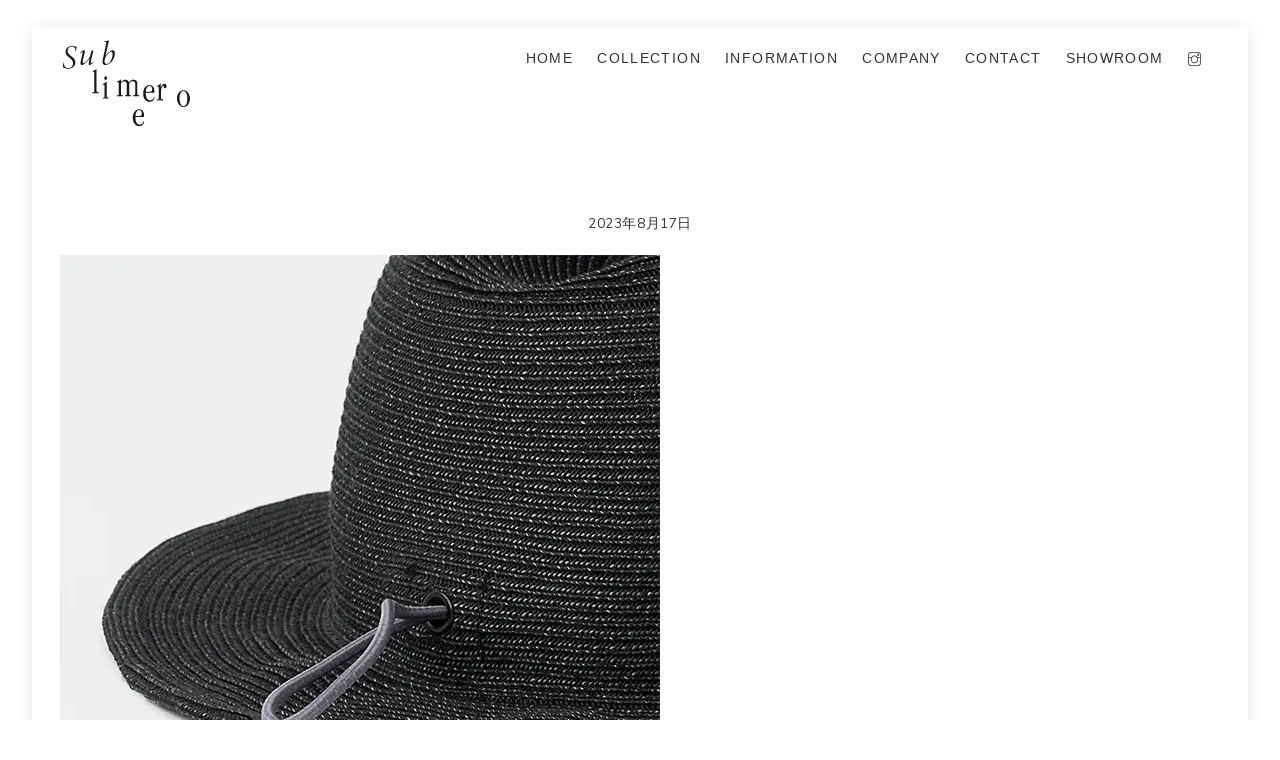

--- FILE ---
content_type: text/html; charset=UTF-8
request_url: https://sublime-roe.com/03-108/
body_size: 13424
content:
<!DOCTYPE html>
<html dir="ltr" lang="ja" prefix="og: https://ogp.me/ns#">
<head>
<script data-cfasync="false" data-no-defer="1" data-no-minify="1" data-no-optimize="1">var ewww_webp_supported=!1;function check_webp_feature(A,e){var w;e=void 0!==e?e:function(){},ewww_webp_supported?e(ewww_webp_supported):((w=new Image).onload=function(){ewww_webp_supported=0<w.width&&0<w.height,e&&e(ewww_webp_supported)},w.onerror=function(){e&&e(!1)},w.src="data:image/webp;base64,"+{alpha:"UklGRkoAAABXRUJQVlA4WAoAAAAQAAAAAAAAAAAAQUxQSAwAAAARBxAR/Q9ERP8DAABWUDggGAAAABQBAJ0BKgEAAQAAAP4AAA3AAP7mtQAAAA=="}[A])}check_webp_feature("alpha");</script><script data-cfasync="false" data-no-defer="1" data-no-minify="1" data-no-optimize="1">var Arrive=function(c,w){"use strict";if(c.MutationObserver&&"undefined"!=typeof HTMLElement){var r,a=0,u=(r=HTMLElement.prototype.matches||HTMLElement.prototype.webkitMatchesSelector||HTMLElement.prototype.mozMatchesSelector||HTMLElement.prototype.msMatchesSelector,{matchesSelector:function(e,t){return e instanceof HTMLElement&&r.call(e,t)},addMethod:function(e,t,r){var a=e[t];e[t]=function(){return r.length==arguments.length?r.apply(this,arguments):"function"==typeof a?a.apply(this,arguments):void 0}},callCallbacks:function(e,t){t&&t.options.onceOnly&&1==t.firedElems.length&&(e=[e[0]]);for(var r,a=0;r=e[a];a++)r&&r.callback&&r.callback.call(r.elem,r.elem);t&&t.options.onceOnly&&1==t.firedElems.length&&t.me.unbindEventWithSelectorAndCallback.call(t.target,t.selector,t.callback)},checkChildNodesRecursively:function(e,t,r,a){for(var i,n=0;i=e[n];n++)r(i,t,a)&&a.push({callback:t.callback,elem:i}),0<i.childNodes.length&&u.checkChildNodesRecursively(i.childNodes,t,r,a)},mergeArrays:function(e,t){var r,a={};for(r in e)e.hasOwnProperty(r)&&(a[r]=e[r]);for(r in t)t.hasOwnProperty(r)&&(a[r]=t[r]);return a},toElementsArray:function(e){return e=void 0!==e&&("number"!=typeof e.length||e===c)?[e]:e}}),e=(l.prototype.addEvent=function(e,t,r,a){a={target:e,selector:t,options:r,callback:a,firedElems:[]};return this._beforeAdding&&this._beforeAdding(a),this._eventsBucket.push(a),a},l.prototype.removeEvent=function(e){for(var t,r=this._eventsBucket.length-1;t=this._eventsBucket[r];r--)e(t)&&(this._beforeRemoving&&this._beforeRemoving(t),(t=this._eventsBucket.splice(r,1))&&t.length&&(t[0].callback=null))},l.prototype.beforeAdding=function(e){this._beforeAdding=e},l.prototype.beforeRemoving=function(e){this._beforeRemoving=e},l),t=function(i,n){var o=new e,l=this,s={fireOnAttributesModification:!1};return o.beforeAdding(function(t){var e=t.target;e!==c.document&&e!==c||(e=document.getElementsByTagName("html")[0]);var r=new MutationObserver(function(e){n.call(this,e,t)}),a=i(t.options);r.observe(e,a),t.observer=r,t.me=l}),o.beforeRemoving(function(e){e.observer.disconnect()}),this.bindEvent=function(e,t,r){t=u.mergeArrays(s,t);for(var a=u.toElementsArray(this),i=0;i<a.length;i++)o.addEvent(a[i],e,t,r)},this.unbindEvent=function(){var r=u.toElementsArray(this);o.removeEvent(function(e){for(var t=0;t<r.length;t++)if(this===w||e.target===r[t])return!0;return!1})},this.unbindEventWithSelectorOrCallback=function(r){var a=u.toElementsArray(this),i=r,e="function"==typeof r?function(e){for(var t=0;t<a.length;t++)if((this===w||e.target===a[t])&&e.callback===i)return!0;return!1}:function(e){for(var t=0;t<a.length;t++)if((this===w||e.target===a[t])&&e.selector===r)return!0;return!1};o.removeEvent(e)},this.unbindEventWithSelectorAndCallback=function(r,a){var i=u.toElementsArray(this);o.removeEvent(function(e){for(var t=0;t<i.length;t++)if((this===w||e.target===i[t])&&e.selector===r&&e.callback===a)return!0;return!1})},this},i=new function(){var s={fireOnAttributesModification:!1,onceOnly:!1,existing:!1};function n(e,t,r){return!(!u.matchesSelector(e,t.selector)||(e._id===w&&(e._id=a++),-1!=t.firedElems.indexOf(e._id)))&&(t.firedElems.push(e._id),!0)}var c=(i=new t(function(e){var t={attributes:!1,childList:!0,subtree:!0};return e.fireOnAttributesModification&&(t.attributes=!0),t},function(e,i){e.forEach(function(e){var t=e.addedNodes,r=e.target,a=[];null!==t&&0<t.length?u.checkChildNodesRecursively(t,i,n,a):"attributes"===e.type&&n(r,i)&&a.push({callback:i.callback,elem:r}),u.callCallbacks(a,i)})})).bindEvent;return i.bindEvent=function(e,t,r){t=void 0===r?(r=t,s):u.mergeArrays(s,t);var a=u.toElementsArray(this);if(t.existing){for(var i=[],n=0;n<a.length;n++)for(var o=a[n].querySelectorAll(e),l=0;l<o.length;l++)i.push({callback:r,elem:o[l]});if(t.onceOnly&&i.length)return r.call(i[0].elem,i[0].elem);setTimeout(u.callCallbacks,1,i)}c.call(this,e,t,r)},i},o=new function(){var a={};function i(e,t){return u.matchesSelector(e,t.selector)}var n=(o=new t(function(){return{childList:!0,subtree:!0}},function(e,r){e.forEach(function(e){var t=e.removedNodes,e=[];null!==t&&0<t.length&&u.checkChildNodesRecursively(t,r,i,e),u.callCallbacks(e,r)})})).bindEvent;return o.bindEvent=function(e,t,r){t=void 0===r?(r=t,a):u.mergeArrays(a,t),n.call(this,e,t,r)},o};d(HTMLElement.prototype),d(NodeList.prototype),d(HTMLCollection.prototype),d(HTMLDocument.prototype),d(Window.prototype);var n={};return s(i,n,"unbindAllArrive"),s(o,n,"unbindAllLeave"),n}function l(){this._eventsBucket=[],this._beforeAdding=null,this._beforeRemoving=null}function s(e,t,r){u.addMethod(t,r,e.unbindEvent),u.addMethod(t,r,e.unbindEventWithSelectorOrCallback),u.addMethod(t,r,e.unbindEventWithSelectorAndCallback)}function d(e){e.arrive=i.bindEvent,s(i,e,"unbindArrive"),e.leave=o.bindEvent,s(o,e,"unbindLeave")}}(window,void 0),ewww_webp_supported=!1;function check_webp_feature(e,t){var r;ewww_webp_supported?t(ewww_webp_supported):((r=new Image).onload=function(){ewww_webp_supported=0<r.width&&0<r.height,t(ewww_webp_supported)},r.onerror=function(){t(!1)},r.src="data:image/webp;base64,"+{alpha:"UklGRkoAAABXRUJQVlA4WAoAAAAQAAAAAAAAAAAAQUxQSAwAAAARBxAR/Q9ERP8DAABWUDggGAAAABQBAJ0BKgEAAQAAAP4AAA3AAP7mtQAAAA==",animation:"UklGRlIAAABXRUJQVlA4WAoAAAASAAAAAAAAAAAAQU5JTQYAAAD/////AABBTk1GJgAAAAAAAAAAAAAAAAAAAGQAAABWUDhMDQAAAC8AAAAQBxAREYiI/gcA"}[e])}function ewwwLoadImages(e){if(e){for(var t=document.querySelectorAll(".batch-image img, .image-wrapper a, .ngg-pro-masonry-item a, .ngg-galleria-offscreen-seo-wrapper a"),r=0,a=t.length;r<a;r++)ewwwAttr(t[r],"data-src",t[r].getAttribute("data-webp")),ewwwAttr(t[r],"data-thumbnail",t[r].getAttribute("data-webp-thumbnail"));for(var i=document.querySelectorAll("div.woocommerce-product-gallery__image"),r=0,a=i.length;r<a;r++)ewwwAttr(i[r],"data-thumb",i[r].getAttribute("data-webp-thumb"))}for(var n=document.querySelectorAll("video"),r=0,a=n.length;r<a;r++)ewwwAttr(n[r],"poster",e?n[r].getAttribute("data-poster-webp"):n[r].getAttribute("data-poster-image"));for(var o,l=document.querySelectorAll("img.ewww_webp_lazy_load"),r=0,a=l.length;r<a;r++)e&&(ewwwAttr(l[r],"data-lazy-srcset",l[r].getAttribute("data-lazy-srcset-webp")),ewwwAttr(l[r],"data-srcset",l[r].getAttribute("data-srcset-webp")),ewwwAttr(l[r],"data-lazy-src",l[r].getAttribute("data-lazy-src-webp")),ewwwAttr(l[r],"data-src",l[r].getAttribute("data-src-webp")),ewwwAttr(l[r],"data-orig-file",l[r].getAttribute("data-webp-orig-file")),ewwwAttr(l[r],"data-medium-file",l[r].getAttribute("data-webp-medium-file")),ewwwAttr(l[r],"data-large-file",l[r].getAttribute("data-webp-large-file")),null!=(o=l[r].getAttribute("srcset"))&&!1!==o&&o.includes("R0lGOD")&&ewwwAttr(l[r],"src",l[r].getAttribute("data-lazy-src-webp"))),l[r].className=l[r].className.replace(/\bewww_webp_lazy_load\b/,"");for(var s=document.querySelectorAll(".ewww_webp"),r=0,a=s.length;r<a;r++)e?(ewwwAttr(s[r],"srcset",s[r].getAttribute("data-srcset-webp")),ewwwAttr(s[r],"src",s[r].getAttribute("data-src-webp")),ewwwAttr(s[r],"data-orig-file",s[r].getAttribute("data-webp-orig-file")),ewwwAttr(s[r],"data-medium-file",s[r].getAttribute("data-webp-medium-file")),ewwwAttr(s[r],"data-large-file",s[r].getAttribute("data-webp-large-file")),ewwwAttr(s[r],"data-large_image",s[r].getAttribute("data-webp-large_image")),ewwwAttr(s[r],"data-src",s[r].getAttribute("data-webp-src"))):(ewwwAttr(s[r],"srcset",s[r].getAttribute("data-srcset-img")),ewwwAttr(s[r],"src",s[r].getAttribute("data-src-img"))),s[r].className=s[r].className.replace(/\bewww_webp\b/,"ewww_webp_loaded");window.jQuery&&jQuery.fn.isotope&&jQuery.fn.imagesLoaded&&(jQuery(".fusion-posts-container-infinite").imagesLoaded(function(){jQuery(".fusion-posts-container-infinite").hasClass("isotope")&&jQuery(".fusion-posts-container-infinite").isotope()}),jQuery(".fusion-portfolio:not(.fusion-recent-works) .fusion-portfolio-wrapper").imagesLoaded(function(){jQuery(".fusion-portfolio:not(.fusion-recent-works) .fusion-portfolio-wrapper").isotope()}))}function ewwwWebPInit(e){ewwwLoadImages(e),ewwwNggLoadGalleries(e),document.arrive(".ewww_webp",function(){ewwwLoadImages(e)}),document.arrive(".ewww_webp_lazy_load",function(){ewwwLoadImages(e)}),document.arrive("videos",function(){ewwwLoadImages(e)}),"loading"==document.readyState?document.addEventListener("DOMContentLoaded",ewwwJSONParserInit):("undefined"!=typeof galleries&&ewwwNggParseGalleries(e),ewwwWooParseVariations(e))}function ewwwAttr(e,t,r){null!=r&&!1!==r&&e.setAttribute(t,r)}function ewwwJSONParserInit(){"undefined"!=typeof galleries&&check_webp_feature("alpha",ewwwNggParseGalleries),check_webp_feature("alpha",ewwwWooParseVariations)}function ewwwWooParseVariations(e){if(e)for(var t=document.querySelectorAll("form.variations_form"),r=0,a=t.length;r<a;r++){var i=t[r].getAttribute("data-product_variations"),n=!1;try{for(var o in i=JSON.parse(i))void 0!==i[o]&&void 0!==i[o].image&&(void 0!==i[o].image.src_webp&&(i[o].image.src=i[o].image.src_webp,n=!0),void 0!==i[o].image.srcset_webp&&(i[o].image.srcset=i[o].image.srcset_webp,n=!0),void 0!==i[o].image.full_src_webp&&(i[o].image.full_src=i[o].image.full_src_webp,n=!0),void 0!==i[o].image.gallery_thumbnail_src_webp&&(i[o].image.gallery_thumbnail_src=i[o].image.gallery_thumbnail_src_webp,n=!0),void 0!==i[o].image.thumb_src_webp&&(i[o].image.thumb_src=i[o].image.thumb_src_webp,n=!0));n&&ewwwAttr(t[r],"data-product_variations",JSON.stringify(i))}catch(e){}}}function ewwwNggParseGalleries(e){if(e)for(var t in galleries){var r=galleries[t];galleries[t].images_list=ewwwNggParseImageList(r.images_list)}}function ewwwNggLoadGalleries(e){e&&document.addEventListener("ngg.galleria.themeadded",function(e,t){window.ngg_galleria._create_backup=window.ngg_galleria.create,window.ngg_galleria.create=function(e,t){var r=$(e).data("id");return galleries["gallery_"+r].images_list=ewwwNggParseImageList(galleries["gallery_"+r].images_list),window.ngg_galleria._create_backup(e,t)}})}function ewwwNggParseImageList(e){for(var t in e){var r=e[t];if(void 0!==r["image-webp"]&&(e[t].image=r["image-webp"],delete e[t]["image-webp"]),void 0!==r["thumb-webp"]&&(e[t].thumb=r["thumb-webp"],delete e[t]["thumb-webp"]),void 0!==r.full_image_webp&&(e[t].full_image=r.full_image_webp,delete e[t].full_image_webp),void 0!==r.srcsets)for(var a in r.srcsets)nggSrcset=r.srcsets[a],void 0!==r.srcsets[a+"-webp"]&&(e[t].srcsets[a]=r.srcsets[a+"-webp"],delete e[t].srcsets[a+"-webp"]);if(void 0!==r.full_srcsets)for(var i in r.full_srcsets)nggFSrcset=r.full_srcsets[i],void 0!==r.full_srcsets[i+"-webp"]&&(e[t].full_srcsets[i]=r.full_srcsets[i+"-webp"],delete e[t].full_srcsets[i+"-webp"])}return e}check_webp_feature("alpha",ewwwWebPInit);</script>	    <meta charset="UTF-8">
	    <meta name="viewport" content="width=device-width, initial-scale=1, minimum-scale=1">
    <title>03 - sublimeroe inc.</title>

		<!-- All in One SEO 4.8.1.1 - aioseo.com -->
	<meta name="robots" content="max-image-preview:large" />
	<meta name="author" content="sakurai"/>
	<link rel="canonical" href="https://sublime-roe.com/03-108/" />
	<meta name="generator" content="All in One SEO (AIOSEO) 4.8.1.1" />
		<meta property="og:locale" content="ja_JP" />
		<meta property="og:site_name" content="sublimeroe inc. - sublimeroe inc. OFFICIAL SITE" />
		<meta property="og:type" content="article" />
		<meta property="og:title" content="03 - sublimeroe inc." />
		<meta property="og:url" content="https://sublime-roe.com/03-108/" />
		<meta property="article:published_time" content="2023-08-17T13:27:12+00:00" />
		<meta property="article:modified_time" content="2023-08-17T13:27:12+00:00" />
		<meta name="twitter:card" content="summary" />
		<meta name="twitter:title" content="03 - sublimeroe inc." />
		<script type="application/ld+json" class="aioseo-schema">
			{"@context":"https:\/\/schema.org","@graph":[{"@type":"BreadcrumbList","@id":"https:\/\/sublime-roe.com\/03-108\/#breadcrumblist","itemListElement":[{"@type":"ListItem","@id":"https:\/\/sublime-roe.com\/#listItem","position":1,"name":"\u5bb6","item":"https:\/\/sublime-roe.com\/","nextItem":{"@type":"ListItem","@id":"https:\/\/sublime-roe.com\/03-108\/#listItem","name":"03"}},{"@type":"ListItem","@id":"https:\/\/sublime-roe.com\/03-108\/#listItem","position":2,"name":"03","previousItem":{"@type":"ListItem","@id":"https:\/\/sublime-roe.com\/#listItem","name":"\u5bb6"}}]},{"@type":"ItemPage","@id":"https:\/\/sublime-roe.com\/03-108\/#itempage","url":"https:\/\/sublime-roe.com\/03-108\/","name":"03 - sublimeroe inc.","inLanguage":"ja","isPartOf":{"@id":"https:\/\/sublime-roe.com\/#website"},"breadcrumb":{"@id":"https:\/\/sublime-roe.com\/03-108\/#breadcrumblist"},"author":{"@id":"https:\/\/sublime-roe.com\/author\/sakurai\/#author"},"creator":{"@id":"https:\/\/sublime-roe.com\/author\/sakurai\/#author"},"datePublished":"2023-08-17T22:27:12+09:00","dateModified":"2023-08-17T22:27:12+09:00"},{"@type":"Organization","@id":"https:\/\/sublime-roe.com\/#organization","name":"SUBLIME HEADWEAR","description":"sublimeroe inc. OFFICIAL SITE","url":"https:\/\/sublime-roe.com\/","logo":{"@type":"ImageObject","url":"https:\/\/sublime-roe.com\/wp-content\/uploads\/2022\/01\/ROE_logo-1.svg","@id":"https:\/\/sublime-roe.com\/03-108\/#organizationLogo"},"image":{"@id":"https:\/\/sublime-roe.com\/03-108\/#organizationLogo"}},{"@type":"Person","@id":"https:\/\/sublime-roe.com\/author\/sakurai\/#author","url":"https:\/\/sublime-roe.com\/author\/sakurai\/","name":"sakurai"},{"@type":"WebSite","@id":"https:\/\/sublime-roe.com\/#website","url":"https:\/\/sublime-roe.com\/","name":"SUBLIME ROE INC.","description":"sublimeroe inc. OFFICIAL SITE","inLanguage":"ja","publisher":{"@id":"https:\/\/sublime-roe.com\/#organization"}}]}
		</script>
		<!-- All in One SEO -->

	    <style id="tf_lazy_common">
							/*chrome bug,prevent run transition on the page loading*/
				body:not(.page-loaded),body:not(.page-loaded) #header,body:not(.page-loaded) a,body:not(.page-loaded) img,body:not(.page-loaded) figure,body:not(.page-loaded) div,body:not(.page-loaded) i,body:not(.page-loaded) li,body:not(.page-loaded) span,body:not(.page-loaded) ul{animation:none!important;transition:none!important}body:not(.page-loaded) #main-nav li .sub-menu{display:none}
				img{max-width:100%;height:auto}
						.tf_fa{display:inline-block;width:1em;height:1em;stroke-width:0;stroke:currentColor;overflow:visible;fill:currentColor;pointer-events:none;vertical-align:middle}#tf_svg symbol{overflow:visible}.tf_lazy{position:relative;visibility:visible;display:block;opacity:.3}.wow .tf_lazy{visibility:hidden;opacity:1;position:static;display:inline}div.tf_audio_lazy audio{visibility:hidden;height:0;display:inline}.mejs-container{visibility:visible}.tf_iframe_lazy{transition:opacity .3s ease-in-out;min-height:10px}.tf_carousel .tf_swiper-wrapper{display:flex}.tf_carousel .tf_swiper-slide{flex-shrink:0;opacity:0}.tf_carousel .tf_lazy{contain:none}.tf_swiper-wrapper>br,.tf_lazy.tf_swiper-wrapper .tf_lazy:after,.tf_lazy.tf_swiper-wrapper .tf_lazy:before{display:none}.tf_lazy:after,.tf_lazy:before{content:'';display:inline-block;position:absolute;width:10px!important;height:10px!important;margin:0 3px;top:50%!important;right:50%!important;left:auto!important;border-radius:100%;background-color:currentColor;visibility:visible;animation:tf-hrz-loader infinite .75s cubic-bezier(.2,.68,.18,1.08)}.tf_lazy:after{width:6px!important;height:6px!important;right:auto!important;left:50%!important;margin-top:3px;animation-delay:-.4s}@keyframes tf-hrz-loader{0%{transform:scale(1);opacity:1}50%{transform:scale(.1);opacity:.6}100%{transform:scale(1);opacity:1}}.tf_lazy_lightbox{position:fixed;background:rgba(11,11,11,.8);color:#ccc;top:0;left:0;display:flex;align-items:center;justify-content:center;z-index:999}.tf_lazy_lightbox .tf_lazy:after,.tf_lazy_lightbox .tf_lazy:before{background:#fff}.tf_video_lazy video{width:100%;height:100%;position:static;object-fit:cover}
		</style>
			<noscript><style>body:not(.page-loaded) #main-nav li .sub-menu{display:block}</style></noscript>
    

<link href="https://sublime-roe.com/wp-content/uploads/2024/11/sublimeroe-1.jpg" rel="shortcut icon" /> 	    <link rel="preconnect" href="https://fonts.gstatic.com" crossorigin/>
		<link rel="dns-prefetch" href="//www.google-analytics.com"/>
	<link rel="preload" href="https://sublime-roe.com/wp-content/uploads/themify-css/concate/127748954/themify-concate-1035577941.min.css" as="style"><link id="themify_concate-css" rel="stylesheet" href="https://sublime-roe.com/wp-content/uploads/themify-css/concate/127748954/themify-concate-1035577941.min.css"><link rel="preload" href="https://sublime-roe.com/wp-content/uploads/themify-css/concate/127748954/themify-mobile-1334010402.min.css" as="style" media="screen and (max-width:900px)"><link id="themify_mobile_concate-css" rel="stylesheet" href="https://sublime-roe.com/wp-content/uploads/themify-css/concate/127748954/themify-mobile-1334010402.min.css" media="screen and (max-width:900px)"><link rel="alternate" type="application/rss+xml" title="sublimeroe inc. &raquo; フィード" href="https://sublime-roe.com/feed/" />
<link rel="alternate" type="application/rss+xml" title="sublimeroe inc. &raquo; コメントフィード" href="https://sublime-roe.com/comments/feed/" />
<link rel="alternate" title="oEmbed (JSON)" type="application/json+oembed" href="https://sublime-roe.com/wp-json/oembed/1.0/embed?url=https%3A%2F%2Fsublime-roe.com%2F03-108%2F" />
<link rel="alternate" title="oEmbed (XML)" type="text/xml+oembed" href="https://sublime-roe.com/wp-json/oembed/1.0/embed?url=https%3A%2F%2Fsublime-roe.com%2F03-108%2F&#038;format=xml" />
<style id='wp-img-auto-sizes-contain-inline-css'>
img:is([sizes=auto i],[sizes^="auto," i]){contain-intrinsic-size:3000px 1500px}
/*# sourceURL=wp-img-auto-sizes-contain-inline-css */
</style>
<style id='classic-theme-styles-inline-css'>
/*! This file is auto-generated */
.wp-block-button__link{color:#fff;background-color:#32373c;border-radius:9999px;box-shadow:none;text-decoration:none;padding:calc(.667em + 2px) calc(1.333em + 2px);font-size:1.125em}.wp-block-file__button{background:#32373c;color:#fff;text-decoration:none}
/*# sourceURL=/wp-includes/css/classic-themes.min.css */
</style>
<link rel="preload" href="https://sublime-roe.com/wp-content/plugins/honeypot/includes/css/wpa.css?ver=2.2.10" as="style" /><link rel='stylesheet' id='wpa-css-css' href='https://sublime-roe.com/wp-content/plugins/honeypot/includes/css/wpa.css?ver=2.2.10' media='all' />
<style id='akismet-widget-style-inline-css'>

			.a-stats {
				--akismet-color-mid-green: #357b49;
				--akismet-color-white: #fff;
				--akismet-color-light-grey: #f6f7f7;

				max-width: 350px;
				width: auto;
			}

			.a-stats * {
				all: unset;
				box-sizing: border-box;
			}

			.a-stats strong {
				font-weight: 600;
			}

			.a-stats a.a-stats__link,
			.a-stats a.a-stats__link:visited,
			.a-stats a.a-stats__link:active {
				background: var(--akismet-color-mid-green);
				border: none;
				box-shadow: none;
				border-radius: 8px;
				color: var(--akismet-color-white);
				cursor: pointer;
				display: block;
				font-family: -apple-system, BlinkMacSystemFont, 'Segoe UI', 'Roboto', 'Oxygen-Sans', 'Ubuntu', 'Cantarell', 'Helvetica Neue', sans-serif;
				font-weight: 500;
				padding: 12px;
				text-align: center;
				text-decoration: none;
				transition: all 0.2s ease;
			}

			/* Extra specificity to deal with TwentyTwentyOne focus style */
			.widget .a-stats a.a-stats__link:focus {
				background: var(--akismet-color-mid-green);
				color: var(--akismet-color-white);
				text-decoration: none;
			}

			.a-stats a.a-stats__link:hover {
				filter: brightness(110%);
				box-shadow: 0 4px 12px rgba(0, 0, 0, 0.06), 0 0 2px rgba(0, 0, 0, 0.16);
			}

			.a-stats .count {
				color: var(--akismet-color-white);
				display: block;
				font-size: 1.5em;
				line-height: 1.4;
				padding: 0 13px;
				white-space: nowrap;
			}
		
/*# sourceURL=akismet-widget-style-inline-css */
</style>
<script src="https://sublime-roe.com/wp-includes/js/jquery/jquery.min.js?ver=3.7.1" id="jquery-core-js"></script>
<script src="//webfonts.xserver.jp/js/xserverv3.js?fadein=0&amp;ver=2.0.8" id="typesquare_std-js"></script>
<link rel="https://api.w.org/" href="https://sublime-roe.com/wp-json/" /><link rel="alternate" title="JSON" type="application/json" href="https://sublime-roe.com/wp-json/wp/v2/media/3294" /><link rel="EditURI" type="application/rsd+xml" title="RSD" href="https://sublime-roe.com/xmlrpc.php?rsd" />
<meta name="generator" content="WordPress 6.9" />
<link rel='shortlink' href='https://sublime-roe.com/?p=3294' />
	<link rel="preconnect" href="https://fonts.googleapis.com">
	<link rel="preconnect" href="https://fonts.gstatic.com">
	<link href='https://fonts.googleapis.com/css2?display=swap&family=DotGothic16' rel='stylesheet'>
	<style>
	@keyframes themifyAnimatedBG{
		0%{background-color:#33baab}100%{background-color:#e33b9e}50%{background-color:#4961d7}33.3%{background-color:#2ea85c}25%{background-color:#2bb8ed}20%{background-color:#dd5135}
	}
	.page-loaded .module_row.animated-bg{
		animation:themifyAnimatedBG 30000ms infinite alternate
	}
	</style>
	<noscript><style>.lazyload[data-src]{display:none !important;}</style></noscript><style>.lazyload{background-image:none !important;}.lazyload:before{background-image:none !important;}</style><style>.wp-block-gallery.is-cropped .blocks-gallery-item picture{height:100%;width:100%;}</style><style id="tb_inline_styles">.tb_animation_on{overflow-x:hidden}.themify_builder .wow{visibility:hidden;animation-fill-mode:both}.themify_builder .tf_lax_done{transition-duration:.8s;transition-timing-function:cubic-bezier(.165,.84,.44,1)}.wow.tf_lax_done{animation-fill-mode:backwards}[data-sticky-active].tb_sticky_scroll_active{z-index:1}[data-sticky-active].tb_sticky_scroll_active .hide-on-stick{display:none}@media screen and (min-width:1281px){.hide-desktop{width:0!important;height:0!important;padding:0!important;visibility:hidden!important;margin:0!important;display:table-column!important}}@media screen and (min-width:769px) and (max-width:1280px){.hide-tablet_landscape{width:0!important;height:0!important;padding:0!important;visibility:hidden!important;margin:0!important;display:table-column!important}}@media screen and (min-width:681px) and (max-width:768px){.hide-tablet{width:0!important;height:0!important;padding:0!important;visibility:hidden!important;margin:0!important;display:table-column!important}}@media screen and (max-width:680px){.hide-mobile{width:0!important;height:0!important;padding:0!important;visibility:hidden!important;margin:0!important;display:table-column!important}}</style><noscript><style>.themify_builder .wow,.wow .tf_lazy{visibility:visible!important}</style></noscript><link rel="icon" href="https://sublime-roe.com/wp-content/uploads/2024/11/cropped-sublimeroe-32x32.jpg" sizes="32x32" />
<link rel="icon" href="https://sublime-roe.com/wp-content/uploads/2024/11/cropped-sublimeroe-192x192.jpg" sizes="192x192" />
<link rel="apple-touch-icon" href="https://sublime-roe.com/wp-content/uploads/2024/11/cropped-sublimeroe-180x180.jpg" />
<meta name="msapplication-TileImage" content="https://sublime-roe.com/wp-content/uploads/2024/11/cropped-sublimeroe-270x270.jpg" />
	<style id="egf-frontend-styles" type="text/css">
		p {} h1 {} h2 {} h3 {font-family: 'DotGothic16', sans-serif;font-style: normal;font-weight: 400;} h4 {} h5 {} h6 {} 	</style>
		<!-- Fonts Plugin CSS - https://fontsplugin.com/ -->
	<style>
			</style>
	<!-- Fonts Plugin CSS -->
	<style id='global-styles-inline-css'>
:root{--wp--preset--aspect-ratio--square: 1;--wp--preset--aspect-ratio--4-3: 4/3;--wp--preset--aspect-ratio--3-4: 3/4;--wp--preset--aspect-ratio--3-2: 3/2;--wp--preset--aspect-ratio--2-3: 2/3;--wp--preset--aspect-ratio--16-9: 16/9;--wp--preset--aspect-ratio--9-16: 9/16;--wp--preset--color--black: #000000;--wp--preset--color--cyan-bluish-gray: #abb8c3;--wp--preset--color--white: #ffffff;--wp--preset--color--pale-pink: #f78da7;--wp--preset--color--vivid-red: #cf2e2e;--wp--preset--color--luminous-vivid-orange: #ff6900;--wp--preset--color--luminous-vivid-amber: #fcb900;--wp--preset--color--light-green-cyan: #7bdcb5;--wp--preset--color--vivid-green-cyan: #00d084;--wp--preset--color--pale-cyan-blue: #8ed1fc;--wp--preset--color--vivid-cyan-blue: #0693e3;--wp--preset--color--vivid-purple: #9b51e0;--wp--preset--gradient--vivid-cyan-blue-to-vivid-purple: linear-gradient(135deg,rgb(6,147,227) 0%,rgb(155,81,224) 100%);--wp--preset--gradient--light-green-cyan-to-vivid-green-cyan: linear-gradient(135deg,rgb(122,220,180) 0%,rgb(0,208,130) 100%);--wp--preset--gradient--luminous-vivid-amber-to-luminous-vivid-orange: linear-gradient(135deg,rgb(252,185,0) 0%,rgb(255,105,0) 100%);--wp--preset--gradient--luminous-vivid-orange-to-vivid-red: linear-gradient(135deg,rgb(255,105,0) 0%,rgb(207,46,46) 100%);--wp--preset--gradient--very-light-gray-to-cyan-bluish-gray: linear-gradient(135deg,rgb(238,238,238) 0%,rgb(169,184,195) 100%);--wp--preset--gradient--cool-to-warm-spectrum: linear-gradient(135deg,rgb(74,234,220) 0%,rgb(151,120,209) 20%,rgb(207,42,186) 40%,rgb(238,44,130) 60%,rgb(251,105,98) 80%,rgb(254,248,76) 100%);--wp--preset--gradient--blush-light-purple: linear-gradient(135deg,rgb(255,206,236) 0%,rgb(152,150,240) 100%);--wp--preset--gradient--blush-bordeaux: linear-gradient(135deg,rgb(254,205,165) 0%,rgb(254,45,45) 50%,rgb(107,0,62) 100%);--wp--preset--gradient--luminous-dusk: linear-gradient(135deg,rgb(255,203,112) 0%,rgb(199,81,192) 50%,rgb(65,88,208) 100%);--wp--preset--gradient--pale-ocean: linear-gradient(135deg,rgb(255,245,203) 0%,rgb(182,227,212) 50%,rgb(51,167,181) 100%);--wp--preset--gradient--electric-grass: linear-gradient(135deg,rgb(202,248,128) 0%,rgb(113,206,126) 100%);--wp--preset--gradient--midnight: linear-gradient(135deg,rgb(2,3,129) 0%,rgb(40,116,252) 100%);--wp--preset--font-size--small: 13px;--wp--preset--font-size--medium: 20px;--wp--preset--font-size--large: 36px;--wp--preset--font-size--x-large: 42px;--wp--preset--spacing--20: 0.44rem;--wp--preset--spacing--30: 0.67rem;--wp--preset--spacing--40: 1rem;--wp--preset--spacing--50: 1.5rem;--wp--preset--spacing--60: 2.25rem;--wp--preset--spacing--70: 3.38rem;--wp--preset--spacing--80: 5.06rem;--wp--preset--shadow--natural: 6px 6px 9px rgba(0, 0, 0, 0.2);--wp--preset--shadow--deep: 12px 12px 50px rgba(0, 0, 0, 0.4);--wp--preset--shadow--sharp: 6px 6px 0px rgba(0, 0, 0, 0.2);--wp--preset--shadow--outlined: 6px 6px 0px -3px rgb(255, 255, 255), 6px 6px rgb(0, 0, 0);--wp--preset--shadow--crisp: 6px 6px 0px rgb(0, 0, 0);}:where(.is-layout-flex){gap: 0.5em;}:where(.is-layout-grid){gap: 0.5em;}body .is-layout-flex{display: flex;}.is-layout-flex{flex-wrap: wrap;align-items: center;}.is-layout-flex > :is(*, div){margin: 0;}body .is-layout-grid{display: grid;}.is-layout-grid > :is(*, div){margin: 0;}:where(.wp-block-columns.is-layout-flex){gap: 2em;}:where(.wp-block-columns.is-layout-grid){gap: 2em;}:where(.wp-block-post-template.is-layout-flex){gap: 1.25em;}:where(.wp-block-post-template.is-layout-grid){gap: 1.25em;}.has-black-color{color: var(--wp--preset--color--black) !important;}.has-cyan-bluish-gray-color{color: var(--wp--preset--color--cyan-bluish-gray) !important;}.has-white-color{color: var(--wp--preset--color--white) !important;}.has-pale-pink-color{color: var(--wp--preset--color--pale-pink) !important;}.has-vivid-red-color{color: var(--wp--preset--color--vivid-red) !important;}.has-luminous-vivid-orange-color{color: var(--wp--preset--color--luminous-vivid-orange) !important;}.has-luminous-vivid-amber-color{color: var(--wp--preset--color--luminous-vivid-amber) !important;}.has-light-green-cyan-color{color: var(--wp--preset--color--light-green-cyan) !important;}.has-vivid-green-cyan-color{color: var(--wp--preset--color--vivid-green-cyan) !important;}.has-pale-cyan-blue-color{color: var(--wp--preset--color--pale-cyan-blue) !important;}.has-vivid-cyan-blue-color{color: var(--wp--preset--color--vivid-cyan-blue) !important;}.has-vivid-purple-color{color: var(--wp--preset--color--vivid-purple) !important;}.has-black-background-color{background-color: var(--wp--preset--color--black) !important;}.has-cyan-bluish-gray-background-color{background-color: var(--wp--preset--color--cyan-bluish-gray) !important;}.has-white-background-color{background-color: var(--wp--preset--color--white) !important;}.has-pale-pink-background-color{background-color: var(--wp--preset--color--pale-pink) !important;}.has-vivid-red-background-color{background-color: var(--wp--preset--color--vivid-red) !important;}.has-luminous-vivid-orange-background-color{background-color: var(--wp--preset--color--luminous-vivid-orange) !important;}.has-luminous-vivid-amber-background-color{background-color: var(--wp--preset--color--luminous-vivid-amber) !important;}.has-light-green-cyan-background-color{background-color: var(--wp--preset--color--light-green-cyan) !important;}.has-vivid-green-cyan-background-color{background-color: var(--wp--preset--color--vivid-green-cyan) !important;}.has-pale-cyan-blue-background-color{background-color: var(--wp--preset--color--pale-cyan-blue) !important;}.has-vivid-cyan-blue-background-color{background-color: var(--wp--preset--color--vivid-cyan-blue) !important;}.has-vivid-purple-background-color{background-color: var(--wp--preset--color--vivid-purple) !important;}.has-black-border-color{border-color: var(--wp--preset--color--black) !important;}.has-cyan-bluish-gray-border-color{border-color: var(--wp--preset--color--cyan-bluish-gray) !important;}.has-white-border-color{border-color: var(--wp--preset--color--white) !important;}.has-pale-pink-border-color{border-color: var(--wp--preset--color--pale-pink) !important;}.has-vivid-red-border-color{border-color: var(--wp--preset--color--vivid-red) !important;}.has-luminous-vivid-orange-border-color{border-color: var(--wp--preset--color--luminous-vivid-orange) !important;}.has-luminous-vivid-amber-border-color{border-color: var(--wp--preset--color--luminous-vivid-amber) !important;}.has-light-green-cyan-border-color{border-color: var(--wp--preset--color--light-green-cyan) !important;}.has-vivid-green-cyan-border-color{border-color: var(--wp--preset--color--vivid-green-cyan) !important;}.has-pale-cyan-blue-border-color{border-color: var(--wp--preset--color--pale-cyan-blue) !important;}.has-vivid-cyan-blue-border-color{border-color: var(--wp--preset--color--vivid-cyan-blue) !important;}.has-vivid-purple-border-color{border-color: var(--wp--preset--color--vivid-purple) !important;}.has-vivid-cyan-blue-to-vivid-purple-gradient-background{background: var(--wp--preset--gradient--vivid-cyan-blue-to-vivid-purple) !important;}.has-light-green-cyan-to-vivid-green-cyan-gradient-background{background: var(--wp--preset--gradient--light-green-cyan-to-vivid-green-cyan) !important;}.has-luminous-vivid-amber-to-luminous-vivid-orange-gradient-background{background: var(--wp--preset--gradient--luminous-vivid-amber-to-luminous-vivid-orange) !important;}.has-luminous-vivid-orange-to-vivid-red-gradient-background{background: var(--wp--preset--gradient--luminous-vivid-orange-to-vivid-red) !important;}.has-very-light-gray-to-cyan-bluish-gray-gradient-background{background: var(--wp--preset--gradient--very-light-gray-to-cyan-bluish-gray) !important;}.has-cool-to-warm-spectrum-gradient-background{background: var(--wp--preset--gradient--cool-to-warm-spectrum) !important;}.has-blush-light-purple-gradient-background{background: var(--wp--preset--gradient--blush-light-purple) !important;}.has-blush-bordeaux-gradient-background{background: var(--wp--preset--gradient--blush-bordeaux) !important;}.has-luminous-dusk-gradient-background{background: var(--wp--preset--gradient--luminous-dusk) !important;}.has-pale-ocean-gradient-background{background: var(--wp--preset--gradient--pale-ocean) !important;}.has-electric-grass-gradient-background{background: var(--wp--preset--gradient--electric-grass) !important;}.has-midnight-gradient-background{background: var(--wp--preset--gradient--midnight) !important;}.has-small-font-size{font-size: var(--wp--preset--font-size--small) !important;}.has-medium-font-size{font-size: var(--wp--preset--font-size--medium) !important;}.has-large-font-size{font-size: var(--wp--preset--font-size--large) !important;}.has-x-large-font-size{font-size: var(--wp--preset--font-size--x-large) !important;}
/*# sourceURL=global-styles-inline-css */
</style>
</head>
<body class="attachment wp-singular attachment-template-default single single-attachment postid-3294 attachmentid-3294 attachment-jpeg wp-theme-themify-ultra skin-fashion sidebar-none default_width no-home tb_animation_on ready-view boxed-compact fixed-header-enabled footer-block tagline-off social-widget-off search-off menu-overlay-zoomin footer-widgets-off header-widgets-off filter-hover-none filter-all sidemenu-active">
<script data-cfasync="false" data-no-defer="1" data-no-minify="1" data-no-optimize="1">if(typeof ewww_webp_supported==="undefined"){var ewww_webp_supported=!1}if(ewww_webp_supported){document.body.classList.add("webp-support")}</script>
<div id="pagewrap" class="tf_box hfeed site">
    <a class="screen-reader-text skip-to-content" href="#content">Skip to content</a>
					<div id="headerwrap"  class=' tf_box tf_w'>

			
			                                                    <div class="header-icons tf_hide">
                                <a id="menu-icon" class="tf_inline_b tf_text_dec" href="#mobile-menu" aria-label="Menu"><span class="menu-icon-inner tf_inline_b tf_vmiddle tf_overflow"></span><span class="screen-reader-text">Menu</span></a>
				                            </div>
                        
			<header id="header" class="tf_box pagewidth tf_clearfix" itemscope="itemscope" itemtype="https://schema.org/WPHeader">

	            
	            <div class="header-bar tf_box">
				    <div id="site-logo"><a href="https://sublime-roe.com" title="sublimeroe inc."><img  src="https://sublime-roe.com/wp-content/uploads/2024/11/sublimeroe_logo.svg" alt="sublimeroe" title="sublimeroe" width="130" height="" class="site-logo-image"></a></div>				</div>
				<!-- /.header-bar -->

									<div id="mobile-menu" class="sidemenu sidemenu-off tf_scrollbar">
												
						<div class="navbar-wrapper tf_clearfix">
                            														
							
							<nav id="main-nav-wrap" itemscope="itemscope" itemtype="https://schema.org/SiteNavigationElement">
								<ul id="main-nav" class="main-nav tf_clearfix tf_box"><li class="menu-item-page-152 menu-item menu-item-type-post_type menu-item-object-page menu-item-home menu-item-158" ><a  href="https://sublime-roe.com/">Home</a> </li>
<li class="menu-item-page-773 menu-item menu-item-type-post_type menu-item-object-page menu-item-778" ><a  href="https://sublime-roe.com/collection/">collection</a> </li>
<li class="menu-item-page-836 menu-item menu-item-type-post_type menu-item-object-page menu-item-841" ><a  href="https://sublime-roe.com/information/">information</a> </li>
<li class="menu-item-page-150 menu-item menu-item-type-post_type menu-item-object-page menu-item-789" ><a  href="https://sublime-roe.com/company/">company</a> </li>
<li class="menu-item-page-151 menu-item menu-item-type-post_type menu-item-object-page menu-item-835" ><a  href="https://sublime-roe.com/contact/">Contact</a> </li>
<li class="menu-item-page-873 menu-item menu-item-type-post_type menu-item-object-page menu-item-876" ><a  href="https://sublime-roe.com/showroom/">SHOWROOM</a> </li>
<li class="menu-item-custom-4568 menu-item menu-item-type-custom menu-item-object-custom menu-item-4568" ><a  href="https://www.instagram.com/sublimeroe_official/"><em> <svg  aria-hidden="true" class="tf_fa tf-ti-instagram"><use href="#tf-ti-instagram"></use></svg></em>  </a> </li>
</ul>							</nav>
							<!-- /#main-nav-wrap -->
                                                    </div>

						
							<a id="menu-icon-close" aria-label="Close menu" class="tf_close tf_hide" href="#"><span class="screen-reader-text">Close Menu</span></a>

																	</div><!-- #mobile-menu -->
                     					<!-- /#mobile-menu -->
				
				
				
			</header>
			<!-- /#header -->
				        
		</div>
		<!-- /#headerwrap -->
	
	<div id="body" class="tf_box tf_clear tf_mw tf_clearfix">
		
	    <!-- layout-container -->
    <div id="layout" class="pagewidth tf_box tf_clearfix">
	<!-- content -->
<main id="content" class="tf_box tf_clearfix">
        
	<article id="post-3294" class="post tf_clearfix post-3294 attachment type-attachment status-inherit hentry no-post-title has-post-date has-post-category has-post-tag has-post-comment has-post-author ">
	    
		<div class="post-content">
		<div class="post-content-inner">

								<div class="post-date-wrap post-date-inline">
		<time class="post-date entry-date updated" datetime="2023-08-17">
					<span class="year">2023年8月17日</span>
				</time>
	</div><!-- .post-date-wrap -->
				
			
			
			
				<div class="entry-content">

        						<p><a href='https://sublime-roe.com/wp-content/uploads/2023/08/03-20.jpg'><picture><source  sizes='(max-width: 600px) 100vw, 600px' type="image/webp" data-srcset="https://sublime-roe.com/wp-content/uploads/2023/08/03-20.jpg.webp 600w, https://sublime-roe.com/wp-content/uploads/2023/08/03-20-300x300.jpg.webp 300w, https://sublime-roe.com/wp-content/uploads/2023/08/03-20-150x150.jpg.webp 150w"><img fetchpriority="high" decoding="async" width="600" height="600" src="[data-uri]" class="attachment-large size-large lazyload" alt=""   data-eio="p" data-src="https://sublime-roe.com/wp-content/uploads/2023/08/03-20.jpg" data-srcset="https://sublime-roe.com/wp-content/uploads/2023/08/03-20.jpg 600w, https://sublime-roe.com/wp-content/uploads/2023/08/03-20-300x300.jpg 300w, https://sublime-roe.com/wp-content/uploads/2023/08/03-20-150x150.jpg 150w" data-sizes="auto" data-eio-rwidth="600" data-eio-rheight="600" /></picture><noscript><img fetchpriority="high" decoding="async" width="600" height="600" src="https://sublime-roe.com/wp-content/uploads/2023/08/03-20.jpg" class="attachment-large size-large" alt="" srcset="https://sublime-roe.com/wp-content/uploads/2023/08/03-20.jpg 600w, https://sublime-roe.com/wp-content/uploads/2023/08/03-20-300x300.jpg 300w, https://sublime-roe.com/wp-content/uploads/2023/08/03-20-150x150.jpg 150w" sizes="(max-width: 600px) 100vw, 600px" data-eio="l" /></noscript></a></p>
<!--themify_builder_content-->
<div id="themify_builder_content-3294" data-postid="3294" class="themify_builder_content themify_builder_content-3294 themify_builder tf_clear">
    </div>
<!--/themify_builder_content-->
		
	    
	</div><!-- /.entry-content -->
	
		</div>
		<!-- /.post-content-inner -->
	</div>
	<!-- /.post-content -->
	
</article>
<!-- /.post -->

    
    
		<div class="post-nav tf_box tf_clearfix">
			<span class="prev tf_box"><a href="https://sublime-roe.com/03-108/" rel="prev"><span class="arrow"></span> 03</a></span>		</div>
		<!-- /.post-nav -->

		    
	    </main>
<!-- /content -->
    </div>    
    </div><!-- /body -->
<div id="footerwrap" class="tf_box tf_clear ">
				<footer id="footer" class="tf_box pagewidth tf_scrollbar tf_rel tf_clearfix" itemscope="itemscope" itemtype="https://schema.org/WPFooter">
			<div class="back-top tf_textc tf_clearfix back-top-float back-top-hide"><div class="arrow-up"><a aria-label="Back to top" href="#header"><span class="screen-reader-text">Back To Top</span></a></div></div>
			<div class="main-col first tf_clearfix">
				<div class="footer-left-wrap first">
					
									</div>

				<div class="footer-right-wrap">
																	<div class="footer-nav-wrap">
													</div>
						<!-- /.footer-nav-wrap -->
					
											<div class="footer-text tf_clear tf_clearfix">
							<div class="footer-text-inner">
								<div class="two">Copyright © 2026 roe Inc. All rights reserved.</div>							</div>
						</div>
						<!-- /.footer-text -->
									</div>
			</div>

			
					</footer><!-- /#footer -->
				
	</div><!-- /#footerwrap -->
</div><!-- /#pagewrap -->
<!-- wp_footer -->
<script type="speculationrules">
{"prefetch":[{"source":"document","where":{"and":[{"href_matches":"/*"},{"not":{"href_matches":["/wp-*.php","/wp-admin/*","/wp-content/uploads/*","/wp-content/*","/wp-content/plugins/*","/wp-content/themes/themify-ultra/*","/*\\?(.+)"]}},{"not":{"selector_matches":"a[rel~=\"nofollow\"]"}},{"not":{"selector_matches":".no-prefetch, .no-prefetch a"}}]},"eagerness":"conservative"}]}
</script>
			<!--googleoff:all-->
			<!--noindex-->
			<script type="text/template" id="tf_vars">
				var themifyScript = {"headerType":"boxed-compact","sticky_header":"","pageLoaderEffect":"","infiniteEnable":"0"};
var tbLocalScript = {"builder_url":"https://sublime-roe.com/wp-content/themes/themify-ultra/themify/themify-builder","css_module_url":"https://sublime-roe.com/wp-content/themes/themify-ultra/themify/themify-builder/css/modules/","js_module_url":"https://sublime-roe.com/wp-content/themes/themify-ultra/themify/themify-builder/js/modules/","js_modules":{"fwr":"https://sublime-roe.com/wp-content/themes/themify-ultra/themify/themify-builder/js/modules/fullwidthRows.min.js","bgs":"https://sublime-roe.com/wp-content/themes/themify-ultra/themify/themify-builder/js/modules/backgroundSlider.min.js","fwv":"https://sublime-roe.com/wp-content/themes/themify-ultra/themify/themify-builder/js/modules/fullwidthvideo.min.js","feature":"https://sublime-roe.com/wp-content/themes/themify-ultra/themify/themify-builder/js/modules/feature.min.js","parallax":"https://sublime-roe.com/wp-content/themes/themify-ultra/themify/themify-builder/js/modules/parallax.min.js","bgzs":"https://sublime-roe.com/wp-content/themes/themify-ultra/themify/themify-builder/js/modules/bgzoom_scroll.min.js","bgzoom":"https://sublime-roe.com/wp-content/themes/themify-ultra/themify/themify-builder/js/modules/bgzoom.min.js","gallery":"https://sublime-roe.com/wp-content/themes/themify-ultra/themify/themify-builder/js/modules/gallery.min.js","menu":"https://sublime-roe.com/wp-content/themes/themify-ultra/themify/themify-builder/js/modules/menu.min.js","read":"https://sublime-roe.com/wp-content/themes/themify-ultra/themify/themify-builder/js/modules/readMore.min.js","sticky":"https://sublime-roe.com/wp-content/themes/themify-ultra/themify/themify-builder/js/modules/sticky.min.js","alert":"https://sublime-roe.com/wp-content/themes/themify-ultra/themify/themify-builder/js/modules/alert.min.js","tab":"https://sublime-roe.com/wp-content/themes/themify-ultra/themify/themify-builder/js/modules/tab.min.js","accordion":"https://sublime-roe.com/wp-content/themes/themify-ultra/themify/themify-builder/js/modules/accordion.min.js","oc":"https://sublime-roe.com/wp-content/themes/themify-ultra/themify/themify-builder/js/modules/overlay-content.min.js","video":"https://sublime-roe.com/wp-content/themes/themify-ultra/themify/themify-builder/js/modules/video.min.js","sh":"https://sublime-roe.com/wp-content/themes/themify-ultra/themify/themify-builder/js/themify.scroll-highlight.min.js"},"breakpoints":{"tablet_landscape":[769,1280],"tablet":[681,768],"mobile":680},"fullwidth_support":"","addons":[]};
var themify_vars = {"version":"5.4.5","url":"https://sublime-roe.com/wp-content/themes/themify-ultra/themify","wp":"6.9","ajax_url":"https://sublime-roe.com/wp-admin/admin-ajax.php","includesURL":"https://sublime-roe.com/wp-includes/","emailSub":"Check this out!","lightbox":{"disable_sharing":true,"i18n":{"tCounter":"%curr% of %total%"}},"s_v":"5.3.8","a_v":"3.6.2","i_v":"4.1.4","js_modules":{"fxh":"https://sublime-roe.com/wp-content/themes/themify-ultra/themify/js/modules/fixedheader.min.js","lb":"https://sublime-roe.com/wp-content/themes/themify-ultra/themify/js/lightbox.min.js","gal":"https://sublime-roe.com/wp-content/themes/themify-ultra/themify/js/themify.gallery.min.js","sw":"https://sublime-roe.com/wp-content/themes/themify-ultra/themify/js/modules/swiper/swiper.min.js","tc":"https://sublime-roe.com/wp-content/themes/themify-ultra/themify/js/modules/themify.carousel.min.js","map":"https://sublime-roe.com/wp-content/themes/themify-ultra/themify/js/modules/map.min.js","img":"https://sublime-roe.com/wp-content/themes/themify-ultra/themify/js/modules/jquery.imagesloaded.min.js","at":"https://sublime-roe.com/wp-content/themes/themify-ultra/themify/js/modules/autoTiles.min.js","iso":"https://sublime-roe.com/wp-content/themes/themify-ultra/themify/js/modules/isotop.min.js","inf":"https://sublime-roe.com/wp-content/themes/themify-ultra/themify/js/modules/infinite.min.js","lax":"https://sublime-roe.com/wp-content/themes/themify-ultra/themify/js/modules/lax.min.js","video":"https://sublime-roe.com/wp-content/themes/themify-ultra/themify/js/modules/video-player.min.js","audio":"https://sublime-roe.com/wp-content/themes/themify-ultra/themify/js/modules/audio-player.min.js","side":"https://sublime-roe.com/wp-content/themes/themify-ultra/themify/js/modules/themify.sidemenu.min.js","edge":"https://sublime-roe.com/wp-content/themes/themify-ultra/themify/js/modules/edge.Menu.min.js","wow":"https://sublime-roe.com/wp-content/themes/themify-ultra/themify/js/modules/tf_wow.min.js","share":"https://sublime-roe.com/wp-content/themes/themify-ultra/themify/js/modules/sharer.min.js","mega":"https://sublime-roe.com/wp-content/themes/themify-ultra/themify/megamenu/js/themify.mega-menu.min.js","drop":"https://sublime-roe.com/wp-content/themes/themify-ultra/themify/js/modules/themify.dropdown.min.js","wc":"https://sublime-roe.com/wp-content/themes/themify-ultra/themify/js/modules/wc.min.js","stb":"https://sublime-roe.com/wp-content/themes/themify-ultra/themify/js/modules/sticky-buy.min.js"},"css_modules":{"sw":"https://sublime-roe.com/wp-content/themes/themify-ultra/themify/css/swiper/swiper.min.css","an":"https://sublime-roe.com/wp-content/themes/themify-ultra/themify/css/animate.min.css","video":"https://sublime-roe.com/wp-content/themes/themify-ultra/themify/css/modules/video.min.css","audio":"https://sublime-roe.com/wp-content/themes/themify-ultra/themify/css/modules/audio.min.css","drop":"https://sublime-roe.com/wp-content/themes/themify-ultra/themify/css/modules/dropdown.min.css","lb":"https://sublime-roe.com/wp-content/themes/themify-ultra/themify/css/lightbox.min.css","mega":"https://sublime-roe.com/wp-content/themes/themify-ultra/themify/megamenu/css/megamenu.min.css","stb":"https://sublime-roe.com/wp-content/themes/themify-ultra/themify/css/modules/sticky-buy.min.css"},"lz":"1","is_min":"1","wp_embed":"https://sublime-roe.com/wp-includes/js/wp-embed.min.js","theme_js":"https://sublime-roe.com/wp-content/themes/themify-ultra/js/themify.script.min.js","theme_v":"5.4.8","theme_url":"https://sublime-roe.com/wp-content/themes/themify-ultra","menu_point":"900","done":{"tb_parallax":true}};			</script>
			<!--/noindex-->
			<!--googleon:all-->
			<script nomodule defer src="https://sublime-roe.com/wp-content/themes/themify-ultra/themify/js/modules/fallback.min.js"></script>
			<script id="eio-lazy-load-js-before">
var eio_lazy_vars = {"exactdn_domain":"","skip_autoscale":0,"threshold":0,"use_dpr":1};
//# sourceURL=eio-lazy-load-js-before
</script>
<script src="https://sublime-roe.com/wp-content/plugins/ewww-image-optimizer/includes/lazysizes.min.js?ver=813" id="eio-lazy-load-js" async data-wp-strategy="async"></script>
<script defer="defer" src="https://sublime-roe.com/wp-content/themes/themify-ultra/themify/js/main.min.js?ver=5.4.5" id="themify-main-script-js"></script>
<script src="https://sublime-roe.com/wp-content/plugins/honeypot/includes/js/wpa.js?ver=2.2.10" id="wpascript-js"></script>
<script id="wpascript-js-after">
wpa_field_info = {"wpa_field_name":"bnksag4276","wpa_field_value":660841,"wpa_add_test":"no"}
//# sourceURL=wpascript-js-after
</script>
<svg id="tf_svg" style="display:none"><defs><symbol id="tf-ti-instagram" viewBox="0 0 32 32"><path d="M24.5 0C28.625 0 32 3.375 32 7.5v17c0 4.125-3.375 7.5-7.5 7.5h-17C3.375 32 0 28.625 0 24.5v-17C0 3.375 3.375 0 7.5 0h17zm5.625 24.5V13.187h-6.063c.563 1.125.875 2.375.875 3.75 0 4.938-4 8.938-8.938 8.938s-8.938-4-8.938-8.938c0-1.375.313-2.625.875-3.75H1.873V24.5c0 3.063 2.563 5.625 5.625 5.625h17c3.063 0 5.625-2.563 5.625-5.625zm-7.062-7.562c0-3.875-3.188-7.063-7.063-7.063s-7.063 3.188-7.063 7.063 3.188 7.063 7.063 7.063 7.063-3.188 7.063-7.063zm-.188-5.625h7.25V7.5c0-3.063-2.563-5.625-5.625-5.625h-17c-3.063 0-5.625 2.563-5.625 5.625v3.813h7.25C10.75 9.313 13.25 8 16 8s5.25 1.313 6.875 3.313zm4.313-6.188c0-.563-.438-1-1-1h-2.563c-.563 0-1.063.438-1.063 1v2.438c0 .563.5 1 1.063 1h2.563c.563 0 1-.438 1-1V5.125z"></path></symbol></defs></svg>			<link rel="preload" href="https://sublime-roe.com/wp-content/themes/themify-ultra/js/themify.script.min.js?ver=5.4.8" as="script"/> 
						<link rel="prefetch" href="https://sublime-roe.com/wp-content/themes/themify-ultra/themify/js/modules/themify.sidemenu.min.js?ver=5.4.5" as="script"/> 
						<link rel="prefetch" href="https://sublime-roe.com/wp-content/themes/themify-ultra/themify/js/modules/jquery.imagesloaded.min.js?ver=4.1.4" as="script"/> 
						<link rel="preload" href="https://sublime-roe.com/wp-content/uploads/2024/11/sublimeroe_logo.svg" as="image"/> 
			

<link rel="preload" as="style" href="https://fonts.googleapis.com/css?family=Muli:300,300i,400,400i,600,600i,700,700i%7CPlayfair+Display:400,400i,700,700i,900,900i&display=swap"/><link id="themify-google-fonts-css" rel="stylesheet" href="https://fonts.googleapis.com/css?family=Muli:300,300i,400,400i,600,600i,700,700i%7CPlayfair+Display:400,400i,700,700i,900,900i&display=swap"/>	</body>
</html>
